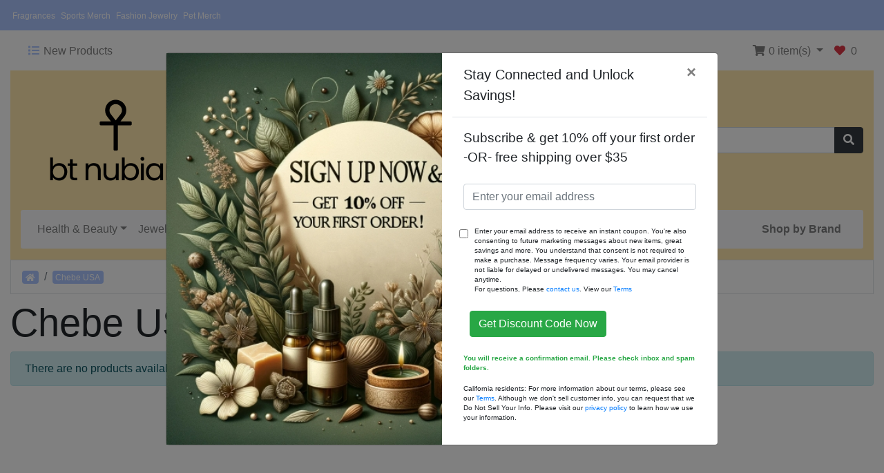

--- FILE ---
content_type: text/html; charset=UTF-8
request_url: https://www.btnubian.com/index.php?manufacturers_id=5
body_size: 7754
content:
<!DOCTYPE html>
<html>
<head>
<meta charset="utf-8">
<meta http-equiv="X-UA-Compatible" content="IE=edge">
<meta name="viewport" content="width=device-width, initial-scale=1, shrink-to-fit=no">
<title>Chebe USA | BT Nubian</title>
<base href="https://www.btnubian.com/">



<link rel="stylesheet" href="https://cdnjs.cloudflare.com/ajax/libs/twitter-bootstrap/4.6.0/css/bootstrap.min.css" integrity="sha512-P5MgMn1jBN01asBgU0z60Qk4QxiXo86+wlFahKrsQf37c9cro517WzVSPPV1tDKzhku2iJ2FVgL67wG03SGnNA==" crossorigin="anonymous" />
<link rel="stylesheet" href="https://cdnjs.cloudflare.com/ajax/libs/font-awesome/5.15.1/css/all.min.css" integrity="sha512-+4zCK9k+qNFUR5X+cKL9EIR+ZOhtIloNl9GIKS57V1MyNsYpYcUrUeQc9vNfzsWfV28IaLL3i96P9sdNyeRssA==" crossorigin="anonymous" />
<script type="application/ld+json">
  {
    "@context": "https://schema.org",
    "@type": "WebSite",
    "url": "https://www.btnubian.com/",
    "potentialAction":
    {
      "@type": "SearchAction",
      "target": "https://www.btnubian.com/advanced_search_result.php?keywords={search_term}",
      "query-input": "required name=search_term"
    }
  }
</script><!-- stylesheets hooked -->
<style>* {min-height: 0.01px;}.form-control-feedback { position: absolute; width: auto; top: 7px; right: 45px; margin-top: 0; }@media (max-width: 575.98px) {.display-1 {font-size: 3rem;font-weight: 300;line-height: 1.0;}.display-2 {font-size: 2.75rem;font-weight: 300;line-height: 1.0;}.display-3 {font-size: 2.25rem;font-weight: 300;line-height: 1.0;}.display-4 {font-size: 1.75rem;font-weight: 300;line-height: 1.0;}h4 {font-size: 1rem;}}</style>
<link href="templates/default/static/user.css" rel="stylesheet">
<link rel="canonical" href="https://www.btnubian.com/index.php?view=all&manufacturers_id=5" />

<meta name="robots" content="index,follow" />
<!-- Facebook Pixel Code -->
<script>
  !function(f,b,e,v,n,t,s)
  {if(f.fbq)return;n=f.fbq=function(){n.callMethod?
  n.callMethod.apply(n,arguments):n.queue.push(arguments)};
  if(!f._fbq)f._fbq=n;n.push=n;n.loaded=!0;n.version='2.0';
  n.queue=[];t=b.createElement(e);t.async=!0;
  t.src=v;s=b.getElementsByTagName(e)[0];
  s.parentNode.insertBefore(t,s)}(window, document,'script',
  'https://connect.facebook.net/en_US/fbevents.js');
  fbq('init', '1743372832638567');
  fbq('track', 'PageView');
</script>
<noscript>
  <img height="1" width="1" style="display:none" 
       src="https://www.facebook.com/tr?id=1743372832638567&ev=PageView&noscript=1"/>
</noscript>
<!-- End Facebook Pixel Code -->

<!-- Google tag (gtag.js) -->
<script async src="https://www.googletagmanager.com/gtag/js?id=G-TBZG0PPSDP"></script>
<script>
  window.dataLayer = window.dataLayer || [];
  function gtag(){dataLayer.push(arguments);}
  gtag('js', new Date());

  gtag('config', 'G-TBZG0PPSDP');
</script>

</head>
<body>

  <nav class="navbar bg-white navbar-light sticky-top navbar-expand-sm cm-navbar">
  <div class="container-fluid my-n2">
    <div class="navbar-header">
<button type="button" class="navbar-toggler nb-hamburger-button" data-toggle="collapse" data-target="#collapseCoreNav" aria-controls="collapseCoreNav" aria-expanded="false" aria-label="Toggle Navigation">
  <span class="navbar-toggler-icon"></span></button>

</div>
    <div class="collapse navbar-collapse" id="collapseCoreNav">
      <ul class="navbar-nav mr-auto">
<li class="nav-item nb-new-products">
  <a class="nav-link" href="https://www.btnubian.com/products_new.php"><span style="color: #ABC4FF;"><i title="New Products" class="fas fa-list fa-fw"></i></span><span class="d-inline d-sm-none d-md-inline"> New Products</span></a></li>

</ul>
<ul class="navbar-nav ml-auto">
<li class="nav-item dropdown nb-shopping-cart">
  <a class="nav-link dropdown-toggle" href="#" id="navDropdownCart" role="button" data-toggle="dropdown" aria-haspopup="true" aria-expanded="false">
    <i title="Shopping Cart" class="fas fa-shopping-cart fa-fw"></i><span class="d-inline d-sm-none d-md-inline"> <span class="cart-count">0</span> item(s)</span> <span class="caret"></span>  </a>

  <div class="dropdown-menu dropdown-menu-right" aria-labelledby="navDropdownCart">
    <a class="dropdown-item" href="https://www.btnubian.com/shopping_cart.php"><span class="cart-count">0</span> item(s), <span class="cart-value">$0.00</span></a>  </div>
</li>


<li class="nav-item nb-wishlist">
  <a class="nav-link" href="https://www.btnubian.com/wishlist.php"><i title="Favourites" class="fas fa-heart mr-2 text-danger"></i><span class="list">0</span></a>
</li>

</ul>
    </div>
  </div>
</nav>


  <div id="bodyWrapper" class="container-fluid pt-2">

    <!-- noJs hooked -->
<noscript>
  <div class="alert alert-danger text-center"><p><strong>JavaScript seems to be disabled in your browser.</strong></p>
<p>You must have JavaScript enabled in your browser to utilize the functionality of this website.<br>
<a class="alert-link" href="https://www.enable-javascript.com/" target="_blank" rel="noreferrer">Click here for instructions on enabling javascript in your browser</a>.</p></div>
  <div class="w-100"></div>
</noscript>
<div class="col py-3"  style="background-color:#FFE7AD;">
    <div>
      <div class="row">
        <div class="col-sm-4 cm-header-logo">
  <a href="https://www.btnubian.com/index.php"><img src="images/btnubian_2.png" alt="BT Nubian" border="0" width="275" height="170" class="img-fluid" title="BT Nubian" /></a>
</div>



<div class="col-sm-8 cm-header-search align-self-center">
  <form name="quick_find" action="https://www.btnubian.com/advanced_search_result.php" method="get">    <div class="input-group rounded-5">
      <input name="keywords" type="search" autocomplete="off" aria-label="Search" placeholder="Search" required aria-required="true" class="form-control" />      <div class="input-group-append">
        <button type="submit" class="btn btn-dark"><i class="fas fa-search"></i></button>
      </div>
    </div>
  </form>
</div>


<div class="col-sm-12 cm-header-menu mt-3">
  <nav class="navbar bg-light navbar-light navbar-expand-sm cm-header-menu-navbar rounded-sm">
    <button class="navbar-toggler" type="button" data-toggle="collapse" data-target="#nbHeader" aria-controls="nbHeader" aria-expanded="false" aria-label="Toggle Navigation">
      <span class="navbar-toggler-icon"></span>
    </button>

    <div class="collapse navbar-collapse" id="nbHeader">
      <ul class="navbar-nav mr-auto">
        <li class="nav-item dropdown"><a class="nav-link dropdown-toggle" href="#" id="nbHeader_12" role="button" data-toggle="dropdown" aria-haspopup="true" aria-expanded="false">Health & Beauty</a><div class="dropdown-menu" aria-labelledby="nbHeader_12"><a class="dropdown-item" href="https://www.btnubian.com/index.php?cPath=12_24"> Dental Care</a><a class="dropdown-item" href="https://www.btnubian.com/index.php?cPath=12_31"> Hair & Skin Care </a><a class="dropdown-item" href="https://www.btnubian.com/index.php?cPath=12_15"> Hair Care</a><a class="dropdown-item" href="https://www.btnubian.com/index.php?cPath=12_30"> Herbal Teas</a><a class="dropdown-item" href="https://www.btnubian.com/index.php?cPath=12_13"> Lotions, Butters, Oils and Salts </a><a class="dropdown-item" href="https://www.btnubian.com/index.php?cPath=12_16"> Natural Health Care</a><a class="dropdown-item" href="https://www.btnubian.com/index.php?cPath=12_17"> Shea Butter</a></div></li><li class="nav-item dropdown"><a class="nav-link dropdown-toggle" href="#" id="nbHeader_26" role="button" data-toggle="dropdown" aria-haspopup="true" aria-expanded="false">Jewelry</a><div class="dropdown-menu" aria-labelledby="nbHeader_26"><a class="dropdown-item" href="https://www.btnubian.com/index.php?cPath=26_27"> African Necklaces</a><a class="dropdown-item" href="https://www.btnubian.com/index.php?cPath=26_29"> Bracelets</a><a class="dropdown-item" href="https://www.btnubian.com/index.php?cPath=26_36"> Earrings</a><a class="dropdown-item" href="https://www.btnubian.com/index.php?cPath=26_37"> Rings</a></div></li><li class="nav-item dropdown"><a class="nav-link dropdown-toggle" href="#" id="nbHeader_40" role="button" data-toggle="dropdown" aria-haspopup="true" aria-expanded="false">Oils, Incense & Burners</a><div class="dropdown-menu" aria-labelledby="nbHeader_40"><a class="dropdown-item" href="https://www.btnubian.com/index.php?cPath=40_20">Eczema/Psoriasis</a><a class="dropdown-item" href="https://www.btnubian.com/index.php?cPath=40_50">Essential Oils</a><a class="dropdown-item" href="https://www.btnubian.com/index.php?cPath=40_41">Oil Burners and Candles</a><a class="dropdown-item" href="https://www.btnubian.com/index.php?cPath=40_58">Premium Fragrance Body Oils</a><a class="dropdown-item" href="https://www.btnubian.com/index.php?cPath=40_28">Smudge Sticks</a></div></li><li class="nav-item dropdown"><a class="nav-link dropdown-toggle" href="#" id="nbHeader_3" role="button" data-toggle="dropdown" aria-haspopup="true" aria-expanded="false">Soaps</a><div class="dropdown-menu" aria-labelledby="nbHeader_3"><a class="dropdown-item" href="https://www.btnubian.com/index.php?cPath=3_4"> African Black Soaps</a><a class="dropdown-item" href="https://www.btnubian.com/index.php?cPath=3_38"> Hand Soaps</a><a class="dropdown-item" href="https://www.btnubian.com/index.php?cPath=3_7"> Nature's Spirit Soaps</a><a class="dropdown-item" href="https://www.btnubian.com/index.php?cPath=3_11"> Nubian Heritage Soaps</a><a class="dropdown-item" href="https://www.btnubian.com/index.php?cPath=3_8"> Other Bar Soaps</a><a class="dropdown-item" href="https://www.btnubian.com/index.php?cPath=3_9"> Shea Olein</a><a class="dropdown-item" href="https://www.btnubian.com/index.php?cPath=3_10">Liquid Soaps</a><a class="dropdown-item" href="https://www.btnubian.com/index.php?cPath=3_5">Madina Soaps</a><a class="dropdown-item" href="https://www.btnubian.com/index.php?cPath=3_6">Sunaroma Soaps</a></div></li>      </ul>
            <a class="nav-link dropdown text-black-50" href="/allmanufacturers.php"><strong>Shop by Brand</strong></a>
    </div>
  </nav>
</div>

      </div>
    </div>
  </div>

<div class="body-sans-header">


    <div class="row">
      <div id="bodyContent" class="col order-1 order-md-6">

        <nav id="g" aria-label="breadcrumb"><ol class="breadcrumb rounded-0 bg-white border mb-2"><li class="breadcrumb-item"><a class="badge badge-secondary pt-1 font-weight-normal" href="https://www.btnubian.com"><i class="fas fa-home"></i><span class="sr-only"> Home</span></a></li><li class="breadcrumb-item"><a class="badge badge-secondary pt-1 font-weight-normal" href="https://www.btnubian.com/index.php?manufacturers_id=5">Chebe USA</a></li></ol></nav>

  <div class="row">
      <div class="col-sm-12 title cm-ip-title">
  <h1 class="display-4">Chebe USA</h1>
</div>


<div class="col-sm-12 cm-ip-product-listing">
  
<div class="contentText">

<div class="alert alert-info" role="alert">There are no products available in this category.</div>
</div>
</div>


<div class="col-sm-12 cm-i-text-main">
  <div class="text-center">
  <script async src="https://pagead2.googlesyndication.com/pagead/js/adsbygoogle.js?client=ca-pub-9208846847244985"
     crossorigin="anonymous"></script>
<!-- BT Nubian Index -->
<ins class="adsbygoogle"
     style="display:block"
     data-ad-client="ca-pub-9208846847244985"
     data-ad-slot="2642973962"
     data-ad-format="auto"
     data-full-width-responsive="true"></ins>
<script>
     (adsbygoogle = window.adsbygoogle || []).push({});
</script></div>
</div>
  </div>


      
      </div> <!-- bodyContent //-->


    </div> <!-- row -->

    
  </div> <!-- bodyWrapper //-->

  
</div>

<footer class="pt-2">
  <div class="bg-dark text-light m-0 pt-2 pb-2">
    <div class="container-fluid">
      <div class="footer">
        <div class="row">
          <div class="col-sm-6 col-md-2 cm-footer-information-links">
  <h4>Information</h4>
  <nav class="nav nav-pills flex-column">
    <a class="nav-link pl-0 text-light" href="https://www.btnubian.com/privacy.php">Privacy &amp; Cookie Policy</a>
<a class="nav-link pl-0 text-light" href="https://www.btnubian.com/conditions.php">Terms &amp; Conditions</a>
<a class="nav-link pl-0 text-light" href="https://www.btnubian.com/shipping.php">Shipping &amp; Returns</a>
<a class="nav-link pl-0 text-light" href="https://www.btnubian.com/contact_us.php">Contact Us</a>
<a class="nav-link pl-0 text-light" href="https://www.btnubian.com/sitemap.php">Sitemap</a>
  </nav>
</div>


<div class="col-sm-6 col-md-2 cm-footer-information-links">
  <h4>Shop</h4>
  <nav class="nav nav-pills flex-column">
    <a class="nav-link pl-0 text-light" href="https://www.btnubian.com/index.php?cPath=12">Herbal Toothpaste, Natural Deodorants &amp; Shea Butter</a>
<a class="nav-link pl-0 text-light" href="https://www.btnubian.com/index.php?cPath=26">African Jewelry</a>
<a class="nav-link pl-0 text-light" href="https://www.btnubian.com/index.php?cPath=40">Scented Body Oils, Essential Oils &amp; Smudge Sticks</a>
<a class="nav-link pl-0 text-light" href="https://www.btnubian.com/index.php?cPath=3">African Black Soaps, Natural Soaps &amp; Liquid Soaps</a>
  </nav>
</div>


<div class="col-sm-6 col-md-2 cm-footer-account">
  <h4>Customer Services</h4>
  <nav class="nav nav-pills flex-column">

    <a class="nav-link pl-0 text-light" href="https://www.btnubian.com/create_account.php">Create a Profile</a>
    <a class="nav-link mt-2 btn btn-secondary btn-block" role="button" href="https://www.btnubian.com/login.php"><i class="fas fa-sign-in-alt"></i> Existing Customer? Log In</a>

  </nav>
</div>


<div class="col-sm-6 col-md-3 cm-footer-contact-us">
  <h4>How To Contact Us</h4>
  <address>
    <strong>BT Nubian</strong><br>
    808 Alabama St. Ext.<br />
Broxton, GA 31519<br />
United States<br>
    <i class="fas fa-phone fa-fw mr-1" title="Telephone"></i>229.345.9955<br>
    <i class="fas fa-at fa-fw mr-1" title="Email"></i>support@btnubian.com  </address>
  <ul class="list-unstyled">
    <li><a class="btn btn-secondary btn-block" role="button" href="https://www.btnubian.com/contact_us.php"><i class="fas fa-paper-plane"></i> Contact Us</a></li>
  </ul>
</div>


<div class="col-sm-6 col-md-3 cm-footer-text">
  <h4>Notice</h4>
  <p><strong>Disclaimer:</strong> Our fragrance oils are inspired by the scents and are not affiliated with, endorsed, or sponsored by the original designers or their manufacturers. All trademarks are the property of their respective owners.</p></div>

        </div>
      </div>
    </div>
  </div>
  <div class="bg-dark text-white pt-3">
    <div class="container-fluid">
      <div class="footer-extra">
        <div class="row">
          <div class="col-sm-6 text-center text-sm-left cm-footer-extra-copyright">
  <p>Copyright &copy; 2026 <a class="text-light" href="https://www.btnubian.com/index.php">BT Nubian</a> &middot; Powered by <a class="text-light" href="https://phoenixcart.org" target="_blank" rel="noreferrer">CE Phoenix Cart</a></p></div>


<div class="col-sm-6 text-center text-sm-right cm-footer-extra-icons">
  <p><i class="fab fa-cc-stripe fa-lg"></i> <i class="fab fa-cc-visa fa-lg"></i> <i class="fab fa-cc-mastercard fa-lg"></i> <i class="fab fa-cc-discover fa-lg"></i> <i class="fab fa-cc-amex fa-lg"></i> <i class="fab fa-cc-jcb fa-lg"></i> <i class="fab fa-cc-diners-club fa-lg"></i> </p>
</div>

        </div>
      </div>
    </div>
  </div>
</footer>
<script src="https://cdnjs.cloudflare.com/ajax/libs/jquery/3.5.1/jquery.min.js" integrity="sha256-9/aliU8dGd2tb6OSsuzixeV4y/faTqgFtohetphbbj0=" crossorigin="anonymous"></script>
<script src="https://cdnjs.cloudflare.com/ajax/libs/popper.js/1.16.0/umd/popper.min.js" integrity="sha384-Q6E9RHvbIyZFJoft+2mJbHaEWldlvI9IOYy5n3zV9zzTtmI3UksdQRVvoxMfooAo" crossorigin="anonymous"></script>
<script src="https://cdnjs.cloudflare.com/ajax/libs/twitter-bootstrap/4.6.0/js/bootstrap.min.js" integrity="sha512-XKa9Hemdy1Ui3KSGgJdgMyYlUg1gM+QhL6cnlyTe2qzMCYm4nAZ1PsVerQzTTXzonUR+dmswHqgJPuwCq1MaAg==" crossorigin="anonymous"></script>
<!-- filterlist hooked -->
<script>
var filter = $('.filter-list');
$('div.alert-filters > ul.nav').append($('<ul>').attr('class','nav ml-auto').append($('<li>').append(filter)));
</script>
<a onclick="topFunction()" id="back-to-top" class="btn btn-dark text-white" role="button"><span class="fa-solid fa-fw fa-3x fa fa-arrow-alt-circle-up"></span></a>    
<style>#back-to-top {display: none; position: fixed; bottom: 30px; right: 30px; z-index: 99; cursor: pointer; }</style>
<script>let mybutton = document.getElementById("back-to-top"); window.onscroll = function() { scrollFunction() }; function scrollFunction() { if (document.body.scrollTop > 300 || document.documentElement.scrollTop > 300) { mybutton.style.display = "block"; } else { mybutton.style.display = "none"; } } function topFunction() { document.body.scrollTop = 0; document.documentElement.scrollTop = 0; }</script>
<!-- Modal -->
<div class="modal fade" id="couponModal" tabindex="-1" aria-labelledby="couponModalLabel" aria-hidden="true">
  <div class="modal-dialog modal-lg modal-dialog-centered">
    <div class="modal-content">
        <div class="row" style="margin: 0px !important;">
            <div class="col-12 col-md-3 col-lg-6" style="background: url('/images/10promo.jpg');background-repeat: no-repeat; background-size: cover;">&nbsp;</div>
            <div class="col-12 col-md-9 col-lg-6">
                  <div class="modal-header">
                    <h5 class="modal-title" id="couponModalLabel">Stay Connected and Unlock Savings!</h5>
                    <button type="button" class="close" aria-label="Close" data-dismiss="modal">
                      <span aria-hidden="true">&times;</span>
                    </button>
                  </div>
                  <div class="modal-body">
                    <div style="font-size: 1.2em;">Subscribe & get 10% off your first order -OR- free shipping over $35</div> <br/><input class="form-control" type="text" placeholder="Enter your email address" id="email_to_add_modal" value="" autocomplete="off" /><br/>
                    <div class="row">
                        <div class="col-1 text-center p-0"><input type="checkbox" id="email_to_add_modal_ok" value="1" /></div>
                        <div class="col-11 pl-0" style="font-size: 0.6em;">Enter your email address to receive an instant coupon. You're also consenting to future marketing messages about new items, great savings and more. You understand that consent is not required to make a purchase. Message frequency varies. Your email provider is not liable for delayed or undelivered messages. You may cancel anytime. <br/>For questions, Please <a href="contact_us.php">contact us</a>. View our <a href="conditions.php">Terms</a></div>
                    </div>
                    <div class="row">
                        <div class="col-12 text-left p-4">
                            <button type="button" class="btn btn-success" onClick="couponModalGo();">Get Discount Code Now</button>
                        </div>
                    </div>
                    <div class="row">
                        <div class="col-12" style="font-size: 0.6em;">
                            <p><b class="text-success">You will receive a confirmation email. Please check inbox and spam folders.</b></p><p>California residents: For more information about our terms, please see our <a href="conditions.php">Terms</a>. Although we don't sell customer info, you can request that we Do Not Sell Your Info. Please visit our <a href="privacy.php">privacy policy</a> to learn how we use your information.
                        </div>
                    </div>
                  </div>
            </div>
        </div>
    </div>
  </div>
</div>

<script>
$(function(){
    
    if (1 == 1 ){
        $('#couponModal').modal();
    } else {
        footerModalOpener();
    }
    
    $('#couponModal').on('hidden.bs.modal', function (event) {
      couponModalClose();
    });

    
});

function ValidateEmail(input) {

    var validRegex = /^[a-zA-Z0-9.!#$%&'*+/=?^_`{|}~-]+@[a-zA-Z0-9-]+(?:\.[a-zA-Z0-9-]+)*$/;
    if (input.match(validRegex)) {
        return true;
    } else {
        return false;
    }
}

function couponModalGo(){
    var emailx = $("#email_to_add_modal").val();
    var okchecked = $("#email_to_add_modal_ok").is(':checked');
    
    if (ValidateEmail(emailx) && okchecked) {
        
        var queryx = {};
        queryx['ajax_subscriber_new'] = 1;
        queryx['ajax_subscriber_hash'] = 'CmAhU6faylxC32fTdu9TqdG8PX37zfKc';
        queryx['ajax_subscriber_email'] = emailx;
        $.ajax({
            type: 'GET',
            dataType: "json",
            url: window.location.pathname,
            data: queryx,
            success: function (json) {
                if (json.ok != 1) {
                    alert('Already Subscribed');
                    $("#email_to_add_modal").val('');
                } else {
                    $("#email_to_add_modal").val('');
                    $('#couponModal').modal('hide');
                }
            }
        });
    }

}

function footerModalOpener(){
    $(".footer .cm-footer-contact-us #modal_opener").remove();
    $(".footer .cm-footer-contact-us").prepend('<button class="btn btn-success m-2" onClick="couponModalOpener();"><i class="fas fa-user-tag"></i> Subscribe & Get 10% OFF!</button>');
}

function couponModalOpener(){
    $('#couponModal').modal();
}

function couponModalClose(){
    couponModalsetCookie('hide_coupon_modal', 1);
}
function couponModalsetCookie(cname, cvalue) {
  const d = new Date();
  d.setTime(d.getTime() + (360*60*1000));
  let expires = "expires="+ d.toUTCString();
  document.cookie = cname + "=" + cvalue + ";" + expires + ";path=/";
}
</script>
<style>
    .zipurheadermessage{
        padding: 10px;
	  margin-bottom: 10px;
        background: #ABC4FF ; 
        color:  #FFFFFF ;
        position: relative;
    }
    .zipurheadermessagecloser{
        position: absolute;
        right: 15px;
        top: 25%;
        margin-top: -10px;
        width: 15px;
        height: 15px;
        opacity: .5;
        padding: 10px;
        outline: 0;
        cursor: pointer;
    }
    .zipurheadermessageok{
        display: inline-block;
        margin: 0px 10px;
        background: #FFFFFF ; 
        color: #ABC4FF ; 
        padding: 2px 4px;
        font-size: 0.8em;
        border-radius: 5px;
        cursor: pointer;
    }
</style>
<script>
    function zipurHeaderMessageCheckClick() {
        var name = "HeaderMessageOK1=";
        var decodedCookie = decodeURIComponent(document.cookie);
        var ca = decodedCookie.split(';');
        for(var i = 0; i <ca.length; i++) {
            var c = ca[i];
            while (c.charAt(0) == ' ') {
                c = c.substring(1);
            }
            if (c.indexOf(name) == 0) {
                return c.substring(name.length, c.length);
            }
        }
        return "";
    }
    function zipurHeaderMessageClick() {
        var d = new Date();
        d.setTime(d.getTime() + (24*60*60*1000));//1 day
        var expires = "expires="+ d.toUTCString();
        document.cookie = "HeaderMessageOK1=" + "1;" + expires + ";path=/";
        $(".zipurheadermessage").remove();
    }
    function zipurHeaderMessage(){
        if (!zipurHeaderMessageCheckClick() && '<div class="row mx-1"><div><a class="text-white px-1" style="font-size:12px;" href="https://btfragrances.com">Fragrances</a></div><div><a class="text-white px-1" style="font-size:12px;" href="https://btsports.biz">Sports Merch</a></div><div><a class="text-white px-1" style="font-size:12px;" href="https://btfashionjewelry.com">Fashion Jewelry</a></div><div><a class="text-white px-1" style="font-size:12px;" href="https://btdogcollars.com">Pet Merch</a></div></div>' != '') {
            var menuhtml = '';
            menuhtml += '<div class="zipurheadermessage">';
            menuhtml += '<div class="row mx-1"><div><a class="text-white px-1" style="font-size:12px;" href="https://btfragrances.com">Fragrances</a></div><div><a class="text-white px-1" style="font-size:12px;" href="https://btsports.biz">Sports Merch</a></div><div><a class="text-white px-1" style="font-size:12px;" href="https://btfashionjewelry.com">Fashion Jewelry</a></div><div><a class="text-white px-1" style="font-size:12px;" href="https://btdogcollars.com">Pet Merch</a></div></div>';
//            menuhtml += '<div class="zipurheadermessagecloser" onClick="zipurHeaderMessageClick();">X</div>';
//            menuhtml += '<div class="zipurheadermessageok" onClick="zipurHeaderMessageClick();">OK</div>';
            menuhtml += '';
            menuhtml += '</div>';
            $("body").prepend(menuhtml);
        }
    }
    $(function () {
        zipurHeaderMessage();
        
    });
</script>
<script>
$( ".btn[data-in-stock='0']").addClass("disabled")
.removeClass("btn-success btn-light").addClass("btn-warning")
.text(" Sold Out")
.prepend("<i class='fas fa-exclamation-triangle'></i> ")
;
</script>

<script type="application/ld+json">{"@context":"https:\/\/schema.org","@type":"BreadcrumbList","itemListElement":[{"@type":"ListItem","position":"0","item":{"@id":"https:\/\/www.btnubian.com","name":" Home"}},{"@type":"ListItem","position":"1","item":{"@id":"https:\/\/www.btnubian.com\/index.php?manufacturers_id=5","name":"Chebe USA"}}]}</script>
</body>
</html>


--- FILE ---
content_type: text/html; charset=utf-8
request_url: https://www.google.com/recaptcha/api2/aframe
body_size: 270
content:
<!DOCTYPE HTML><html><head><meta http-equiv="content-type" content="text/html; charset=UTF-8"></head><body><script nonce="4rJwx3CW2XA3kaZ0R7xkAQ">/** Anti-fraud and anti-abuse applications only. See google.com/recaptcha */ try{var clients={'sodar':'https://pagead2.googlesyndication.com/pagead/sodar?'};window.addEventListener("message",function(a){try{if(a.source===window.parent){var b=JSON.parse(a.data);var c=clients[b['id']];if(c){var d=document.createElement('img');d.src=c+b['params']+'&rc='+(localStorage.getItem("rc::a")?sessionStorage.getItem("rc::b"):"");window.document.body.appendChild(d);sessionStorage.setItem("rc::e",parseInt(sessionStorage.getItem("rc::e")||0)+1);localStorage.setItem("rc::h",'1769914114965');}}}catch(b){}});window.parent.postMessage("_grecaptcha_ready", "*");}catch(b){}</script></body></html>

--- FILE ---
content_type: text/css
request_url: https://www.btnubian.com/templates/default/static/user.css
body_size: 778
content:
/* user.css ----------------------------------------------------------------- */
/* Please don't edit the original of this file.
 * Instead copy into a template and edit the copy.
 */

.btn-group .btn-light {
  background: #ABC4FF;
  color: white;
}

.btn-group .btn-info {
  background: #000000;
  color: white;
}

.product-listing {
}
.card-title a {
color: #424242;
}

.breadcrumb-item .badge-secondary {
  background: #ABC4FF;
  color: white;
}

.page-item.active .page-link {
  z-index: 3;
  color:   #fff;
  background-color: #ABC4FF;
  border-color: #ABC4FF;
}

.li.page-item .page-link {
  z-index: 3;
  color:   #424242;
}

.btn-search {
  font-weight: 400;
  font-size: 1.0375rem;
  border-radius: 20px;
}

a.btn.btn-lg.btn-block.btn-primary {
  background: #abc4ff;
}